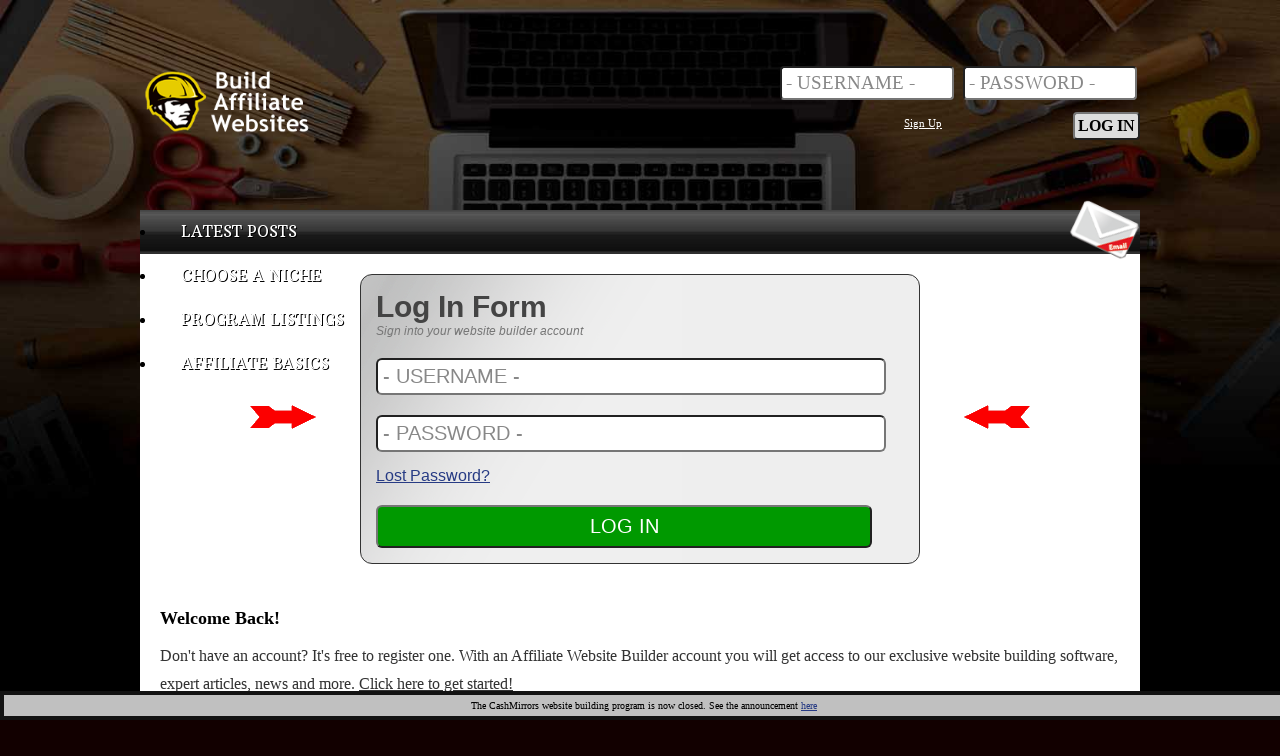

--- FILE ---
content_type: text/html
request_url: https://www.buildaffiliatewebsites.com/blog/win-or-lose/
body_size: 3012
content:
<!DOCTYPE html>

<html>
<head>

  <title>Do iGaming/Financial Affiliates Want Their Referrals to Win or Lose?</title>

  <meta name="description" content="Should you want your referrals to win, or lose? The answer is different depending on what you are promoting and the type of deal that you have with the affiliate program." >
  <meta name="keywords" content="affiliate program, affiliate website, build affiliate website, affiliate websites" >
  <meta name="robots" content="NOINDEX,NOFOLLOW" >

  <meta http-equiv="Content-Type" content="text/html; charset=utf-8" >
  <link rel="shortcut icon" type="image/x-icon" href="" >

  <link rel="stylesheet" href="/cm/images/standard1.css" type="text/css" >
  <link rel="stylesheet" href="/datafiles/20060/af-style.css" type="text/css" >

  <link rel="stylesheet" href="/datafiles/20060/af-style1.css" type="text/css" >
  <meta name="viewport" content="width=device-width,minimum-scale=0.5,maximum-scale=1">
  <link rel="stylesheet" href="/usercpanel/layout/buttons.css" type="text/css">
  <link rel="stylesheet" href="/usercpanel/layout/buttons1.css" type="text/css">
  <link rel="stylesheet" href="/cm/images/bootstrap.css" type="text/css" >
  <link rel="stylesheet" href="/makemoney/ss2.css" type="text/css" />
  <link rel="stylesheet" href="/makemoney/style.css" type="text/css" />
  <link rel="alternate" type="application/rss+xml" title="Affiliate Website Builder" href="http://www.buildaffiliatewebsites.com/cgi-bin/rss.pl?number=20060&mirror=affiliate" />
  <link href="/makemoney/favicon.ico" rel="shortcut icon" type="image/x-icon" />
  <link href='https://fonts.googleapis.com/css?family=Arbutus+Slab' rel='stylesheet' type='text/css' />
		<style>
		.black_overlay{
			display: none;
			position: fixed;
			top: 0%;
			left: 0%;
			width: 100%;
			height: 100%;
			background-color: black;
			z-index:1001;
			-moz-opacity: 0.65;
			opacity:.65;
			filter: alpha(opacity=65);
		}
		#light {
			top:10%;
			width: 40%;
			left: 25%;
			display: none;
			position: fixed;
			margin:0 auto;
			padding: 16px;
			border: 16px solid black;
			border-radius:10px;
			background-color: white;
			z-index:1002;
			overflow: auto;
		}
		@media (max-width: 767px) {
			#light {
				top:0;
				width: auto;
				left: 0;
			}
		}
		#fade {
		}
		#light1 {
			top:10%;
			width: 40%;
			left: 25%;
			display: none;
			position: fixed;
			margin:0 auto;
			padding: 16px;
			border: 16px solid black;
			border-radius:10px;
			background-color: white;
			z-index:1002;
			overflow: auto;
		}
		@media (max-width: 767px) {
			#light1 {
				top:0;
				width: auto;
				left: 0;
			}
		}
	</style>

  </head>

<body>


<div class="chromehack"> </div>

<div id="main">
 <div id="maincontain">
<div id="network" class="netbar1">
  <div style="text-align:center; font-size:10px; color:black; background-color:silver; padding:5px">The CashMirrors website building program is now closed. See the announcement <a href='https://www.buildaffiliatewebsites.com/blog/digital-nomad-nonsense/'>here</a></div>
  </div>
</div>

  <div class="header"> 
   <div class="headcontent">
	 
	 <div class="chromehack" style="height:2px"> </div>
	 
     <div class="headleft"> 
<a href="https://www.buildaffiliatewebsites.com" title="make an affiliate website"><img src="/images/baw-new.png" alt="Affiliate Websites Builder" /></a>
     </div>
	 <div class="lfcontain1">
<form method="POST" action="/cgi-bin/loginnew.pl" style="padding:0">
<input type=hidden name="a_area" value="main">
<input type=hidden name="language" value="english">
<input class="top_input" type="text" name="username" value="- USERNAME -" onfocus="if(this.value==this.defaultValue)this.value='';this.style.color='black';this.type='text'" onblur="if(this.value=='')this.value=this.defaultValue">
 &nbsp;
<input class="top_input" type="text" name="password" value="- PASSWORD -" onfocus="if(this.value==this.defaultValue)this.value='';this.style.color='black';this.type='password'" onblur="if(this.value=='')this.value=this.defaultValue">
	  <div class="lfcontain2">
	   <div class="right">
<input class="top_submit" type="submit" value="LOG IN">
       </div>
	   <div class="left" style="width:45%; padding-top:6px">
<a href="https://www.buildaffiliatewebsites.com/step-1" class="ad white">Sign Up</a>
       </div>
</form>
	 </div>
   </div>
  </div> 

  <div id="body">
   <div id="bodycontain">
   <nav role="navigation" class="navbar navbar-inverse">
	<div class="navbar-header navbar-header1" align="center">
		<button data-target="#navbar-collapse" data-toggle="collapse"
			class="navbar-toggle collapsed" type="button">
			<span class="sr-only">Toggle navigation</span>
		  <div class="right">
			<span style="padding-left:5px; color:white; font-weight:bold; font-family:arial">MENU</span>
		  </div>
		  <div class="right" style="padding:3px">
			<span class="icon-bar"></span>
			<span class="icon-bar"></span>
			<span class="icon-bar"></span>
		  </div>
		</button>
	</div>
	<div id="navbar-collapse" class="navbar-collapse collapse">
		<ul class="nav navbar-nav">
			<li><a title="build an affiliate website" href="/step-1" class="realmenu" style="font-size:18px">BUILD A WEBSITE</a></li>
			<li><a title="how to build affiliate website" href="/about" class="realmenu" style="font-size:18px">HOW IT WORKS</a></li>
			<li><a title="affiliate program review" href="/affiliates/" class="realmenu" style="font-size:18px">AFFILIATE PROGRAM REVIEWS</a></li>
			<li><a title="affiliate marketing articles" href="/website-tips/" class="realmenu" style="font-size:18px">AFFILIATE MARKETING TIPS</a></li>
			<li><a title="affiliate marketing blog" href="/blog/" class="realmenu" style="font-size:18px">NEWS &amp; UPDATES</a></li>
			<li><a title="contact us" href="/customer-feedback/" class="realmenu" style="font-size:18px">CONTACT US</a></li>
			<li><a title="affiliate website builder" href="https://www.buildaffiliatewebsites.com" class="realmenu" style="font-size:18px">HOME</a></li>
		</ul>
	</div>
   </nav>
   <div id="menucontainx">
   <ul class="dropdown">
    <li class="">
      <a href="/blog" title="turnkey affiliate website" class="realmenu">LATEST POSTS</a>
   </li>
    <li class="">
      <a href="/turnkey-websites/" title="affiliate programs" class="realmenu">CHOOSE A NICHE</a>
   </li>
    <li class="">
      <a href="/affiliates/" title="affiliate program reviews" class="realmenu">PROGRAM LISTINGS</a>
   </li>
    <li class="">
      <a href="/website-tips/" title="affiliate marketing tips" class="realmenu">AFFILIATE BASICS</a>
   </li>
   </ul></li>
   </ul>
	<div class="menu-mail">
	<a href="/customer-feedback/"><img src="/images/email.png" alt="email us"></a>
	</div>
   </div>
	<nav role="navigation" class="navbar navbar-inverse">
	<div id="navbar-collapse" class="navbar-collapse collapse">
		<ul class="nav navbar-nav">
      <li class="greenbxn"><a href="http://www.buildaffiliatewebsites.com/manage-websites/">Manage Websites</a></li>
      <li class="greenbxn"><a href="http://www.buildaffiliatewebsites.com/new-website/">Build a New Website</a></li>
      <li class="greenbxn"><a href="http://www.buildaffiliatewebsites.com/for-sale/">Websites For Sale</a></li>
      <li class="greenbxn"><a href="http://www.buildaffiliatewebsites.com/tools/">Tools &amp; Resources</a></li>
      <li class="greenbxn"><a href="http://www.buildaffiliatewebsites.com/my-profile/">Account Settings</a></li>
      <li class="greenbxn"><a href="http://www.buildaffiliatewebsites.com/customer-feedback/">Help Desk (Support)</a></li>
		<li class="greenbxn"><a href="http://www.buildaffiliatewebsites.com/cgi-bin/egcontrol.pl?language=english&sn=&a_area=premium" style='color:yellow !important'>ORDER SERVICES</a></li>
		
			<li class="greenbxn"><a href="http://www.buildaffiliatewebsites.com/logout/" style="color:#888888">Log Out</a></li>
		</ul>
	</div>
	</nav>
          <div>
            <table width="100%" cellpadding="20" cellspacing="0">
              <tr>
                <td valign="middle">
                 <div align="right"><img src="/images/arrowleft.gif" alt="register here"></div>
                </td>

                <td valign="top">
                  <div id="signupform">
                   <div class="signupform-contain">
                    <a name="signup" id="signup"></a>

<form method="POST" action="/cgi-bin/loginnew.pl" style="padding:0">
<input type=hidden name="a_area" value="main">
<input type=hidden name="language" value="english">

                      <div style="font-size:30px; color:#444444">
                        <strong>Log In Form</strong>
                      </div>
                      <div style="font-size:12px; color:#777777">
                        <i>Sign into your website builder account</i>                      </div>

                      <div style="padding:20px 0 10px">
                      <input type="text" name="username" id="username" value="- USERNAME -" class="searchText1" onfocus="if(this.value==this.defaultValue)this.value='';this.style.color='black'" onblur="if(this.value=='')this.value=this.defaultValue" />
                      </div>
					  
                      <div style="padding:10px 0">
                      <input type="text" name="password" id="password" value="- PASSWORD -" class="searchText1" onfocus="if(this.value==this.defaultValue)this.value='';this.type='password';this.style.color='black'" onblur="if(this.value=='')this.value=this.defaultValue" />
                      </div>
					  
					  
					  <div style="color:#777777; padding:5px 0">
                      <a href="/customer-feedback/lostpw/">Lost Password?</a>
                      </div>

					  <div style="padding-top:15px">
                      <input name="submit" onClick="return showMessage()" type="submit" value="LOG IN" class="searchText1 getstarted" />
                      </div>

                    </form>
				   </div>
                  </div>
                </td>

                <td valign="middle">
                 <div align="left"><img src="/images/arrowright.gif" alt="register here"></div>
                </td>
              </tr>
            </table>
          </div>
     <div class="regoneb" style="padding:20px">
<h2>Welcome Back!</h2>
Don't have an account? It's free to register one. With an Affiliate Website Builder account you will get access to our exclusive website building software, expert articles, news and more.

<a href="/step-1">Click here to get started!</a>
	 </div>

     <div class="chromehack" style="height:20px"> </div>
	 
	 <div class="last-catch">
      <form>
		Get Your FREE Website Builder Account 
		<input class="last-catch-button" type="button" onClick="location.href='/step-1'" value="Sign Up Here">
		<span class="last-catch-small">or <a href="/turnkey-websites/" title="turnkey affiliate website">Preview the Sites</a></span>
      </form>
	 </div>
    </div>
  <div class="chromehack"> </div>
 </div>
</div>

	<script type="text/javascript" src="/cm/images/ratingstars.js"></script>
</body>
</html>

--- FILE ---
content_type: text/css
request_url: https://www.buildaffiliatewebsites.com/cm/images/standard1.css
body_size: 6153
content:
.promo {
	background-color:yellow;
}
.side-promo {
	background-image:none;
	background-color:yellow;
}

.featcustom-rev:hover {
	cursor: pointer;
	background-color:#FFFF99;
}

.new-cta {
	width: auto;
    clear: both;
    margin: 30px 0px;
    padding: 20px;
}
.new-cta:hover {
}

.css-cta:before{
    content:  "\0000a0";
    display: inline-block;
    height: 24px;
    width: 24px;
    line-height: 24px;
    margin: 0 4px -6px -4px;
    position: relative;
    top: 0px;
    left: -5px;
    background: url("[data-uri]") no-repeat left center transparent;
    background-size: 100% 100%;
}

.dlbutton-center {
    margin: auto;
    text-align: center;
}
.dlbutton-center a:link {
	color:white;
	text-decoration:none;
}
.dlbutton-center a:visited {
	color:white;
	text-decoration:none;
}

.dlbutton-right a:link {
	color:white;
	text-decoration:none;
}
.dlbutton-right a:visited {
	color:white;
	text-decoration:none;
}

.dlbutton-left a:link {
	color:white;
	text-decoration:none;
}
.dlbutton-left a:visited {
	color:white;
	text-decoration:none;
}

.comm-posts img {
	max-height:18px;
}

.comm-posts .tab {
	font-size:12px;
}

.bonus-button {
    display: inline-block;
    text-align: center;
    vertical-align: middle;
    padding: 6px 10px;
    border: 1px solid #9db0b3;
    border-radius: 8px;
    background: #e0fbff;
    background: -webkit-gradient(linear, left top, left bottom, from(#e0fbff), to(#9db0b3));
    background: -moz-linear-gradient(top, #e0fbff, #9db0b3);
    background: linear-gradient(to bottom, #e0fbff, #9db0b3);
    text-shadow: #ffffff 1px 1px 1px;
    font: normal normal bold 14px arial;
    color: #111111;
    text-decoration: none;
}
.bonus-button:hover,
.bonus-button:focus {
    border: 1px solid #e0fbff;
    background: #ffffff;
    background: -webkit-gradient(linear, left top, left bottom, from(#ffffff), to(#bcd3d7));
    background: -moz-linear-gradient(top, #ffffff, #bcd3d7);
    background: linear-gradient(to bottom, #ffffff, #bcd3d7);
    color: #111111;
    text-decoration: none;
}
.bonus-button:active {
    background: #9db0b3;
    background: -webkit-gradient(linear, left top, left bottom, from(#9db0b3), to(#9db0b3));
    background: -moz-linear-gradient(top, #9db0b3, #9db0b3);
    background: linear-gradient(to bottom, #9db0b3, #9db0b3);
}

.bonus-dl-button a:link {
	color:#222222;
	text-decoration:none;
}
.bonus-dl-button a:visited {
	color:#222222;
	text-decoration:none;
}


.letterimg1 {
	max-width:90%;
}
.newslettertext {
	width: auto;
    padding: 6px;
    font-size: 14px;
}


/* commenting */

.comment-textarea {
	padding: 5px;
	border-radius: 6px;
}

#starrating2 {
	padding: 5px;
	border-radius: 6px;
}

/* bonus box new styles */

.listcyp-big {
	width:100%;
	line-height:32px
}
.listcyp1-big {
	font-size:16px;
	width:40%;
	float:left;
}
.listcyp1-left {
	font-size:22px;
	font-weight:bold;
	width:60%;
	float:left;
}
.listcyp-upto {
	font-size:12px;
}

/* network divs */

.network-contain {
	float:left;
	padding:5px;
}

#geoflag {
	float:right;
	width:30px;
}
#geoflag2 {
	display:none;
	float:right;
	width:30px;
}

#geodropdown {
	position:absolute;
	display:none;
	width:30px;
	background-color: rgba(0, 0, 0, 0.7);
}
.geoflag-contain {
	padding:5px 5px 0 5px;
}
.geoflag-img {
	width:20px;
	height:auto;
}
.geodroparrow {
	color:silver;
	font-size:10px;
}

#siteversion {
	float:right;
	font-size:12px;
	font-family:verdana;
	padding:0 5px;
}
#siteversion2 {
	display:none;
	float:right;
	font-size:12px;
	font-family:verdana;
	padding:0 5px;
}

#siteversion a {
	text-decoration:none;
	color:white;
}
#siteversion2 a {
	text-decoration:none;
	color:white;
}

.geoflagger {
	padding:0 5px;
}

/* check cross image */

.ynoi {
	height:16px;
}

/* sort by select */

.sorter {
	width:270px;
}

/* filter by select */

#filterhide {
	display:none;
}
.filtersel {
	width:100px;
	font-size:11px;
}
#filterword2 {
	display:none;
}

/* mobilize */

.stickytop {
	top:0;
	position:fixed;
	margin:0 auto;
	width:100%;
	z-index:1050;
}
.logo-responsive1 {
	height:52px;
}
.logo-responsive {
	max-width:80%;
}
.sidebar50 {
	top:50px;
	position:fixed;
}

/* articles */

.max85 {
	max-width:85%;
}

/* link submission */

.subpage {
	font-size:18pt;
}
input.subpage {
	font-size:18pt;
}

--- FILE ---
content_type: text/css
request_url: https://www.buildaffiliatewebsites.com/usercpanel/layout/buttons.css
body_size: -4
content:
select {background-color: #DDDDDD;color: black;
font-family:  verdana, helvetica, arial, ms sans serif;
font-weight: normal;
font-size: 10pt
}
input.textit {background-color: #DDDDDD;color: black;
font-family:  verdana, helvetica, arial, ms sans serif;
font-weight: normal;
font-size: 10pt
}
input.bttnit {background-color: #F5F5F5;color: black;
font-family:  verdana, helvetica, arial, ms sans serif;
font-weight: normal;
font-size: 10pt
}
input.sbmtit {background-color: #666666;color: white;border: 2; 
font-family:  verdana, helvetica, arial, ms sans serif;
font-weight: bold;
font-size: 10pt
}
textarea {background-color: #DDDDDD;color: black;
font-family:  verdana, helvetica, arial, ms sans serif;
font-weight: normal;
font-size: 10pt
}

--- FILE ---
content_type: text/css
request_url: https://www.buildaffiliatewebsites.com/usercpanel/layout/buttons1.css
body_size: 4082
content:
body {
	margin:0;
	padding:0;
}

#cmbody {
	width: 1000px;
	height: 100% !important;
	margin: 0px auto;
}
#cmbodycontain {
	background-color:white;
	border-radius:10px;
}
#cmmain {
	padding:16px;
}
#cmleft {
	width:75%;
	float:left;
}
#cmright {
	width:25%;
	float:right;
}

.topnav {
	float:left;
	font-family:verdana;
	font-size:13px;
	color:white;
	padding:10px 0 0 4px;
}

.header1 {
	background-image:url(/makemoney/images/bgvtop2.gif);
	width:100%;
}
.headcontent1 {
	width:1000px;
	height:60px;
	padding:20px 0 20px;
	margin-left:auto;
	margin-right:auto;
	clear:both;
}
.headright1 {
	font-family:sans-serif;
	float:right;
}
.headright1 a:link {
	padding:11px;
	text-decoration:none;
}
.headright1 a:visited {
	padding:11px;
	text-decoration:none;
}
.header1x {
	z-index:1999;
}

#footerx {
	padding-top:20px;
}

.xstable {
	font-family:helvetica;
	font-size:24px;
	color:#FFF;
	background-color:#9398AA;
	-moz-border-radius: 11px;
	border-radius: 11px;
	width:100%;
	margin-bottom:30px;
}
.xstablepicked {
	background-color:green;
}
.xstable:hover {
	background-color:#777777;
}
.xstable .xstablepicked:hover {
	background-color:#33CC33 !important;
}

.xdetails {
	background-color:#EDEDED;
}

.mgmh2 {
	padding:8px 8px 0 8px;
	margin:0;
	font-family:verdana;
	font-size:18px;
	color:#777;
}
.mgmh2a {
	padding:20px 8px 0px 8px;
	margin:0;
	font-family:verdana;
	font-size:18px;
	color:#777;
}

#marqueecontainer{
position: relative;
width: 180px; /*marquee width */
height: 180px; /*marquee height */
background-color: ;
overflow: hidden;
border: 0px;
padding: 2px;
padding-left: 4px;
}

 a:link    { text-decoration: none; color: #CC3333 }
 a:visited { text-decoration: none; color: #CC3333 }
 a:active  { text-decoration: none; color: orange }
 a:hover   { text-decoration: none; color: orange }

 .box:link    { text-decoration: none; color: black }
 .box:visited { text-decoration: none; color: black }
 .box:active  { text-decoration: none; color: #666666 }
 .box:hover   { text-decoration: none; color: #666666 }

 .tt:link    { text-decoration: none; color: #66CC66 }
 .tt:visited { text-decoration: none; color: #66CC66 }
 .tt:active  { text-decoration: underline; color: #99CCFF }
 .tt:hover   { text-decoration: underline; color: #99CCFF }

 .dark:link    { text-decoration: none; color: #1E4711 }
 .dark:visited { text-decoration: none; color: #1E4711 }
 .dark:active  { text-decoration: underline; color: gold }
 .dark:hover   { text-decoration: underline; color: gold }

 .poker:link    { text-decoration: none; color: #371542 }
 .poker:visited { text-decoration: none; color: #371542 }
 .poker:active  { text-decoration: underline; color: #B375C7 }
 .poker:hover   { text-decoration: underline; color: #B375C7 }

 .casinos:link    { text-decoration: none; color: #3B3E01 }
 .casinos:visited { text-decoration: none; color: #3B3E01 }
 .casinos:active  { text-decoration: underline; color: #898F2A }
 .casinos:hover   { text-decoration: underline; color: #898F2A }

 .sportsbooks:link    { text-decoration: none; color: #6D3D16 }
 .sportsbooks:visited { text-decoration: none; color: #6D3D16 }
 .sportsbooks:active  { text-decoration: underline; color: #E67600 }
 .sportsbooks:hover   { text-decoration: underline; color: #E67600 }

 .bingo:link    { text-decoration: none; color: #15504A }
 .bingo:visited { text-decoration: none; color: #15504A }
 .bingo:active  { text-decoration: underline; color: #70BDB5 }
 .bingo:hover   { text-decoration: underline; color: #70BDB5 }

 .lotto:link    { text-decoration: none; color: #742040 }
 .lotto:visited { text-decoration: none; color: #742040 }
 .lotto:active  { text-decoration: underline; color: #D82A6C }
 .lotto:hover   { text-decoration: underline; color: #D82A6C }

 .dating:link    { text-decoration: none; color: #742040 }
 .dating:visited { text-decoration: none; color: #742040 }
 .dating:active  { text-decoration: underline; color: #D82A6C }
 .dating:hover   { text-decoration: underline; color: #D82A6C }

 .adult:link    { text-decoration: none; color: #5F3545 }
 .adult:visited { text-decoration: none; color: #5F3545 }
 .adult:active  { text-decoration: underline; color: #BA3F6E }
 .adult:hover   { text-decoration: underline; color: #BA3F6E }

 .music:link    { text-decoration: none; color: #50351E }
 .music:visited { text-decoration: none; color: #50351E }
 .music:active  { text-decoration: underline; color: #E48B44 }
 .music:hover   { text-decoration: underline; color: #E48B44 }

 .cams:link    { text-decoration: none; color: #1C5345 }
 .cams:visited { text-decoration: none; color: #1C5345 }
 .cams:active  { text-decoration: underline; color: #39B596 }
 .cams:hover   { text-decoration: underline; color: #39B596 }

 .affiliate:link    { text-decoration: none; color: #009900 }
 .affiliate:visited { text-decoration: none; color: #669966 }
 .affiliate:active  { text-decoration: underline; color: #66FF66 }
 .affiliate:hover   { text-decoration: underline; color: #66FF66 }

 .travel:link    { text-decoration: none; color: #202059 }
 .travel:visited { text-decoration: none; color: #202059 }
 .travel:active  { text-decoration: underline; color: #3333FF }
 .travel:hover   { text-decoration: underline; color: #3333FF }

 .forex:link    { text-decoration: none; color: #510000 }
 .forex:visited { text-decoration: none; color: #510000 }
 .forex:active  { text-decoration: underline; color: #FF3333 }
 .forex:hover   { text-decoration: underline; color: #FF3333 }

 .cfd:link    { text-decoration: none; color: #510000 }
 .cfd:visited { text-decoration: none; color: #510000 }
 .cfd:active  { text-decoration: underline; color: #FF3333 }
 .cfd:hover   { text-decoration: underline; color: #FF3333 }

 .binary:link    { text-decoration: none; color: #202059 }
 .binary:visited { text-decoration: none; color: #202059 }
 .binary:active  { text-decoration: underline; color: #3333FF }
 .binary:hover   { text-decoration: underline; color: #3333FF }

 .cash:link    { text-decoration: none; color: #2C763B }
 .cash:visited { text-decoration: none; color: #2C763B }
 .cash:active  { text-decoration: none; color: #6C9975 }
 .cash:hover   { text-decoration: none; color: #6C9975 }

 .aff:link    { text-decoration: none; color: #602665 }
 .aff:visited { text-decoration: none; color: #602665 }
 .aff:active  { text-decoration: none; color: #AE72B3 }
 .aff:hover   { text-decoration: none; color: #AE72B3 }

 .aff1:link    { text-decoration: underline; color: #D73E98 }
 .aff1:visited { text-decoration: underline; color: #D73E98 }
 .aff1:active  { text-decoration: underline; color: #E46DB3 }
 .aff1:hover   { text-decoration: underline; color: #E46DB3 }

 .account:link    { text-decoration: none; color: #D99C19 }
 .account:visited { text-decoration: none; color: #D99C19 }
 .account:active  { text-decoration: underline; color: #D99C19 }
 .account:hover   { text-decoration: underline; color: #D99C19 }

 .tools:link    { text-decoration: none; color: #444444 }
 .tools:visited { text-decoration: none; color: #444444 }
 .tools:active  { text-decoration: underline; color: #777777 }
 .tools:hover   { text-decoration: underline; color: #777777 }

 .fbar:link    { text-decoration: none; color: #417574 }
 .fbar:visited { text-decoration: none; color: #417574 }
 .fbar:active  { text-decoration: underline; color: #9A9050 }
 .fbar:hover   { text-decoration: underline; color: #9A9050 }

 .net:link    { text-decoration: none; color: #5F781C }
 .net:visited { text-decoration: none; color: #5F781C }
 .net:active  { text-decoration: underline; color: #8FBD12 }
 .net:hover   { text-decoration: underline; color: #8FBD12 }

 .mirrors:link    { text-decoration: none; color: #D10000 }
 .mirrors:visited { text-decoration: none; color: #D10000 }
 .mirrors:active  { text-decoration: underline; color: #C75C5C }
 .mirrors:hover   { text-decoration: underline; color: #C75C5C }

 .res:link    { text-decoration: none; color: #111 }
 .res:visited { text-decoration: none; color: #111 }
 .res:active  { text-decoration: underline; color: #33AFCA }
 .res:hover   { text-decoration: underline; color: #33AFCA }

 .dbase:link    { text-decoration: none; color: #441055 }
 .dbase:visited { text-decoration: none; color: #441055 }
 .dbase:active  { text-decoration: underline; color: #B7952D }
 .dbase:hover   { text-decoration: underline; color: #B7952D }

 .nefeed:link    { font-family:arial; font-size:12px; color:#333333 }
 .nefeed:visited { font-family:arial; font-size:12px; color:#333333 }
 .nefeed:active  { font-family:arial; font-size:12px; color:#777777 }
 .nefeed:hover   { font-family:arial; font-size:12px; color:#777777 }

 .yaman    { font-size:20px; color:green; font-weight:bold; text-align:center; }
 .noman    { font-size:18px; color:#777777; text-align:center; }

.searchText
{
width: 240px;
background:#fff;
font-family:Arial, Helvetica, sans-serif;
font-size:10pt;
padding:3px;
border-top:1px solid #CCCCCC;
border-left:1px solid #CCCCCC;
border-right:1px solid #999999;
border-bottom:1px solid #999999;
-moz-border-radius: 8px;
-webkit-border-radius: 8px;
}
 .style11  { 
	font-family:verdana;
	font-size:12px;
	line-height:16px;
}
 .style3  { 
	font-family:verdana;
	font-size:11px;
	line-height:14px;
}
.bigbutton {
	font-family:verdana;
	font-size:18px;
	background-color:#FFCC33;
	color:navy;
	font-weight:bold;
	padding:8px;
	width:200px;
	border-radius:6px;
}
.smallbutton {
	font-family:verdana;
	font-size:12px;
	background-color:#DDD;
	color:gray;
	font-weight:bold;
	padding:4px;
}
.biginputtext {
	font-family:arial;
	border:3px solid #888;
	font-size:16px;
	background-color:#EDEDED;
	padding:10px;
	width:95%;
	border-radius:8px;
}
.autoselect {
	border:5px solid red;
	padding:12px;
	font-size:18px;
	border-radius:9px;
}
.minitext {
	padding:12px 0 0;
	font-family:arial;
	font-size:14px;
	line-height:20px;
	color:#555;
}
.minitext66 {
	padding:12px;
	font-family:arial;
	font-size: 16px;
	line-height: 30px;
	color:#333333;
	background-color: #FFD;
	border-radius: 8px;
	border:1px solid black;
}

.affreger {
	width:200px;
	border:6px solid #008A53;
	background-color:#FFFFFF;
	padding:8px;
	font-size:12px;
	font-family:helvetica;
}

.affreger a {
	color:#008A53;
	font-size:15px;
	font-style:normal;
	text-decoration:underline;
}

.affreger1 {
	width:200px;
	border:6px solid #FF7E00;
	background-color:#FFFFFF;
	padding:8px;
	font-size:14px;
	font-family:helvetica;
}

.affreger1 a {
	color:#FF7E00;
	font-style:normal;
	text-decoration:underline;
}

.affreger2 {
	width:200px;
	border:6px solid #136ACA;
	background-color:#FFFFFF;
	padding:8px;
	font-size:14px;
	font-family:helvetica;
}

.affreger2 a {
	color:#136ACA;
	font-style:normal;
	text-decoration:underline;
}

.newtext {
	font-family:verdana;
	font-size:11pt;
	font-weight:bold;
	text-align:right;
	color:#333333;
}
.newtext1 {
	font-family:verdana;
	font-size:11pt;
	font-weight:bold;
	text-align:left;
	color:#555555;
	padding:5px;
}

.crunchmenu {
	font-size:11px;
	width:130px;
	float:left;
	padding:0 0 0 7px;
	line-height:18px;
}



select {
	background-color: #FFFFFF;
	color: black;
	font-size: 12pt;
	padding:4px;
	border-radius:8px;
}

input.textit {
	background-color: white;
	color: black;
	font-family:  Consolas,Monaco,monospace;
	font-weight: normal;
	font-size: 12pt;
	padding:6px;
	border-radius:8px;
}

.textit1 {
	background-color: #FFFFFF;
	color: #222222;
	font-family:  Consolas,Monaco,monospace;
	font-weight: normal;
	font-size: 12pt;
	padding:2px;
	border-radius:4px;
	border:1px solid #999999;
}

.submitman {
	font-size:24px;
	font-weight:bold;
	padding:16px;
	background-color:#999999;
	background-image:url("/images/signup-shine.png");
	border-radius:4px;
}

input.bttnit {
	background-color: #F5F5F5;
	color: black;
	
font-family:  verdana;
	
font-weight: normal;
	
font-size: 11pt;

}

input.sbmtit {
    background-color: blue;
    color: white;
    font-family: verdana;
    font-weight: bold;
    font-size: 15pt;
	margin:8px 0 7px;
	border-radius: 8px;
	padding: 5px 8px;
}
input.reset {
    background-color: #666666;
    color: #FFFFFF;
    font-family: verdana;
    font-weight: bold;
    font-size: 11pt;
	border-radius: 6px;
	padding: 3px 5px;
}

textarea {
	background-color: white;
	color: #000000;
	font-family:  Consolas,Monaco,monospace;
	font-weight: normal;
	font-size: 12pt;
	border-radius: 8px;
	padding: 4px;
}

.classname {
    display: inline-block;
    text-align: center;
    vertical-align: middle;
    padding: 12px 24px;
    border: 1px solid #338f25;
    border-radius: 8px;
    background: #53e93c;
    background: -webkit-gradient(linear, left top, left bottom, from(#53e93c), to(#338f25));
    background: -moz-linear-gradient(top, #53e93c, #338f25);
    background: linear-gradient(to bottom, #53e93c, #338f25);
    text-shadow: #205a17 1px 1px 1px;
    font: normal normal bold 24px arial;
    color: #ffffff;
    text-decoration: none;
}
.classname:hover,
.classname:focus {
    border: 1px solid #40b32e;
    background: #64ff48;
    background: -webkit-gradient(linear, left top, left bottom, from(#64ff48), to(#3dac2c));
    background: -moz-linear-gradient(top, #64ff48, #3dac2c);
    background: linear-gradient(to bottom, #64ff48, #3dac2c);
    color: #ffffff;
    text-decoration: none;
}
.classname:active {
    background: #338f25;
    background: -webkit-gradient(linear, left top, left bottom, from(#338f25), to(#338f25));
    background: -moz-linear-gradient(top, #338f25, #338f25);
    background: linear-gradient(to bottom, #338f25, #338f25);
}
.classname:before{
    content:  "\0000a0";
    display: inline-block;
    height: 24px;
    width: 24px;
    line-height: 24px;
    margin: 0 4px -6px -4px;
    position: relative;
    top: 0px;
    left: -6px;
    background: url("[data-uri]") no-repeat left center transparent;
    background-size: 100% 100%;
}

.classname:link {
	color:white;
}
.classname:visited {
	color:white;
}

.classname1 {
	-moz-box-shadow:inset 0px 1px 0px 0px #ffffff;
	-webkit-box-shadow:inset 0px 1px 0px 0px #ffffff;
	box-shadow:inset 0px 1px 0px 0px #ffffff;
	background:-webkit-gradient( linear, left top, left bottom, color-stop(0.05, #ededed), color-stop(1, #dfdfdf) );
	background:-moz-linear-gradient( center top, #ededed 5%, #dfdfdf 100% );
	filter:progid:DXImageTransform.Microsoft.gradient(startColorstr='#ededed', endColorstr='#dfdfdf');
	background-color:#ededed;
	-webkit-border-top-left-radius:12px;
	-moz-border-radius-topleft:12px;
	border-top-left-radius:12px;
	-webkit-border-top-right-radius:12px;
	-moz-border-radius-topright:12px;
	border-top-right-radius:12px;
	-webkit-border-bottom-right-radius:12px;
	-moz-border-radius-bottomright:12px;
	border-bottom-right-radius:12px;
	-webkit-border-bottom-left-radius:12px;
	-moz-border-radius-bottomleft:12px;
	border-bottom-left-radius:12px;
	text-indent:0;
	border:1px solid #dcdcdc;
	display:inline-block;
	color:#777777;
	font-family:Arial;
	font-size:20px;
	font-weight:normal;
	font-style:normal;
	height:48px;
	line-height:48px;
	width:131px;
	text-decoration:none;
	text-align:center;
	text-shadow:1px 2px 1px #ffffff;
}
.classname1:hover {
	background:-webkit-gradient( linear, left top, left bottom, color-stop(0.05, #dfdfdf), color-stop(1, #ededed) );
	background:-moz-linear-gradient( center top, #dfdfdf 5%, #ededed 100% );
	filter:progid:DXImageTransform.Microsoft.gradient(startColorstr='#dfdfdf', endColorstr='#ededed');
	background-color:#dfdfdf;
}.classname1:active {
	position:relative;
	top:1px;
}
.classname1:link {
	color:#777777;
}
.classname1:visited {
	color:#777777;
}

.sbutton {
    box-shadow: 0px 1px 0px 0px #F5978E inset;
    background: #F24537 linear-gradient(to bottom, #F24537 5%, #C62D1F 100%) repeat scroll 0% 0%;
    border-radius: 10px;
    border: 1px solid #D02718;
    cursor: pointer;
    color: #FFF;
    font-family: arial;
    font-size: 24px;
    font-weight: bold;
    padding: 12px 24px;
    text-decoration: none;
    text-shadow: 0px 1px 0px #810E05;
    margin: 10px auto 0px;
    width: 100%;
}

.sbutton:hover {
	background:-webkit-gradient(linear, left top, left bottom, color-stop(0.05, #c62d1f), color-stop(1, #f24537));
	background:-moz-linear-gradient(top, #c62d1f 5%, #f24537 100%);
	background:-webkit-linear-gradient(top, #c62d1f 5%, #f24537 100%);
	background:-o-linear-gradient(top, #c62d1f 5%, #f24537 100%);
	background:-ms-linear-gradient(top, #c62d1f 5%, #f24537 100%);
	background:linear-gradient(to bottom, #c62d1f 5%, #f24537 100%);
	filter:progid:DXImageTransform.Microsoft.gradient(startColorstr='#c62d1f', endColorstr='#f24537',GradientType=0);
	background-color:#c62d1f;
}

--- FILE ---
content_type: text/css
request_url: https://www.buildaffiliatewebsites.com/makemoney/ss2.css
body_size: 3567
content:
h1 {
	margin:10px 0 18px;
	line-height:32px;
}
h2 {
	font-size:18px;
	margin:0 0 10px;
	color:#000000;
}
h3 {
	font-family:arial;
	text-align:left;
	margin-top:0;
}
h4 {
	color:#EDEDED;
	font-family:arial;
	text-align:left;
	margin-top:0;
	float:left;
}

.header1x {
	z-index:1999;
}

.white a:link {
	color:white;
}
.white a:visited {
	color:white;
}

#logo-details {
	background-color:#FFFFFF;
	padding:12px;
	display:none;
}
#basicseo-details {
	background-color:#FFFFFF;
	padding:12px;
	display:none;
}
#advseo-details {
	background-color:#FFFFFF;
	padding:12px;
	display:none;
}
#ccontent-details {
	background-color:#FFFFFF;
	padding:12px;
	display:none;
}
#cloaked-details {
	background-color:#FFFFFF;
	padding:12px;
	display:none;
}
#rewrites-details {
	background-color:#FFFFFF;
	padding:12px;
	display:none;
}

.order-box {
	border:4px dashed #999999;
	padding:12px;
	margin-bottom:40px;
	font-family:arial;
	background-color:#FFFF99;
	-moz-border-radius: 9px;
	border-radius: 9px;
}

 a:link    { text-decoration: underline; color: #273B84 }
 a:visited { text-decoration: underline; color: #273B84 }
 a:active  { text-decoration: underline; color: #42BD59 }
 a:hover   { text-decoration: underline; color: #42BD59 }
 
 .copyrite:link    { text-decoration: none; color: maroon }
 .copyrite:visited { text-decoration: none; color: maroon }
 .copyrite:active  { text-decoration: underline; color: maroon }
 .copyrite:hover   { text-decoration: underline; color: maroon }
 
 .white:link    { text-decoration: underline; color: white }
 .white:visited { text-decoration: underline; color: white }
 .white:active  { text-decoration: underline; color: gold }
 .white:hover   { text-decoration: underline; color: gold }
 
 .frm:link    { text-decoration: none; color: #4C4545 }
 .frm:visited { text-decoration: none; color: #4C4545 }
 .frm:active  { text-decoration: underline; color: #4C4545 }
 .frm:hover   { text-decoration: underline; color: #4C4545 }
 
 .book:link    { text-decoration: none; color: #2F8046 }
 .book:visited { text-decoration: none; color: #2F8046 }
 .book:active  { text-decoration: none; color: #62CF81 }
 .book:hover   { text-decoration: none; color: #62CF81 }
 
 .tab:link    { text-decoration: none; color: #333333 }
 .tab:visited { text-decoration: none; color: #333333 }
 .tab:active  { text-decoration: none; color: #A26700 }
 .tab:hover   { text-decoration: none; color: #A26700 }
 
 .bar:link    { text-decoration: none; color: #EDEDED }
 .bar:visited { text-decoration: none; color: #EDEDED }
 .bar:active  { text-decoration: none; color: yellow }
 .bar:hover   { text-decoration: none; color: yellow }

 .bot:link    { text-decoration: none; color: #EDEDED; font-size:17px }
 .bot:visited { text-decoration: none; color: #EDEDED; font-size:17px }
 .bot:active  { text-decoration: underline; color: gold; font-size:17px }
 .bot:hover   { text-decoration: underline; color: gold; font-size:17px }
 
 .botm:link    { text-decoration: none; color: #C1C1C1; font-size:19px }
 .botm:visited { text-decoration: none; color: #C1C1C1; font-size:19px }
 .botm:active  { text-decoration: underline; color: #FFFFFF; font-size:19px }
 .botm:hover   { text-decoration: underline; color: #FFFFFF; font-size:19px }

 .bota:link    { text-decoration: underline; color: #FFFFFF; font-size:19px }
 .bota:visited { text-decoration: underline; color: #FFFFFF; font-size:19px }
 .bota:active  { text-decoration: underline; color: #FFFFFF; font-size:19px }
 .bota:hover   { text-decoration: underline; color: #FFFFFF; font-size:19px }

 
 .botm1:link    { text-decoration: none; color: #C1C1C1; font-size:14px }
 .botm1:visited { text-decoration: none; color: #C1C1C1; font-size:14px }
 .botm1:active  { text-decoration: underline; color: #FFFFFF; font-size:14px }
 .botm1:hover   { text-decoration: underline; color: #FFFFFF; font-size:14px }

 .bota1:link    { text-decoration: underline; color: #FFFFFF; font-size:14px }
 .bota1:visited { text-decoration: underline; color: #FFFFFF; font-size:14px }
 .bota1:active  { text-decoration: underline; color: #FFFFFF; font-size:14px }
 .bota1:hover   { text-decoration: underline; color: #FFFFFF; font-size:14px }

 .bot1:link    { text-decoration: none; color: #EDEDED; font-size:14px; font-family:tahoma; }
 .bot1:visited { text-decoration: none; color: #EDEDED; font-size:14px; font-family:tahoma; }
 .bot1:active  { text-decoration: none; color: orange; font-size:14px; font-family:tahoma; }
 .bot1:hover   { text-decoration: none; color: orange; font-size:14px; font-family:tahoma; } 

 .bot1a:link    { text-decoration: none; color: #999999; font-size:12px; font-family:verdana; }
 .bot1a:visited { text-decoration: none; color: #999999; font-size:12px; font-family:verdana; }
 .bot1a:active  { text-decoration: underline; color: #999999; font-size:12px; font-family:verdana; }
 .bot1a:hover   { text-decoration: underline; color: #999999; font-size:12px; font-family:verdana; }

 .bot1b:link    { text-decoration: underline; color: #999999; font-size:12px; font-family:verdana; }
 .bot1b:visited { text-decoration: underline; color: #999999; font-size:12px; font-family:verdana; }
 .bot1b:active  { text-decoration: underline; color: #999999; font-size:12px; font-family:verdana; }
 .bot1b:hover   { text-decoration: underline; color: #999999; font-size:12px; font-family:verdana; }

 .builda   	 { font-size:16px; font-family:verdana; font-weight:bold; }
 .builda:link    { text-decoration: underline; color: #E9043F; }
 .builda:visited { text-decoration: underline; color: #E9043F; }
 .builda:active  { font-style:italic; }
 .builda:hover   { font-style:italic; }

 .buildaman   	 { font-size:20px; font-family:verdana; font-weight:bold; }
 .buildaman:link    { text-decoration: underline; color: #E9043F; }
 .buildaman:visited { text-decoration: underline; color: #E9043F; }
 .buildaman:active  { font-style:italic; }
 .buildaman:hover   { font-style:italic; }
 
 .casha:link    { text-decoration: underline; color: #555555; font-size:14px; font-family:tahoma; }
 .casha:visited { text-decoration: underline; color: #555555; font-size:14px; font-family:tahoma; }
 .casha:active  { text-decoration: underline; color: red; font-size:14px; font-family:tahoma; }
 .casha:hover   { text-decoration: underline; color: red; font-size:14px; font-family:tahoma; }

 .cashmrs:link    { text-decoration: none; color: #555555; font-size:20px; font-family:verdana; }
 .cashmrs:visited { text-decoration: none; color: #555555; font-size:20px; font-family:verdana; }
 .cashmrs:active  { text-decoration: underline; color: red; font-size:20px; font-family:verdana; }
 .cashmrs:hover   { text-decoration: underline; color: red; font-size:20px; font-family:verdana; }

 .nefeed:link    { text-decoration: none; font-family:verdana; font-size:11px; color:#4C4545 }
 .nefeed:visited { text-decoration: none; font-family:verdana; font-size:11px; color:#4C4545 }
 .nefeed:active  { font-family:verdana; font-size:11px; color:#777777 }
 .nefeed:hover   { font-family:verdana; font-size:11px; color:#777777 }

.botlnk:link 	{ color:silver; }
.botlnk:visited	{ color:silver; }

.signupat:link 		{ color:#999; text-decoration:none; }
.signupat:visited	{ color:#999; text-decoration:none; }

.lline {
	padding:16px;
	color:#FFF;
	font-family:verdana;
}

.steps {
	margin:10px;
	width:654px;
	height:232px;
	background-image:url(/makemoney/3steps.png);
	font-size:12px;
	font-family:verdana;
	font-weight:bold;
	color:#FFF;
}


.epot {
	font-family:arial;
	font-size:11px;
	line-height:16px;
	color:#555555;
	padding:10px;
	background-color:#FFFDDB;
	border:2px solid gold;
}
.edesc {
	font-family:verdana;
	font-size:14px;
	line-height:20px;
	color:#111111;
	padding:10px 4px 4px 4px;
}

body, form {
	margin: 0px;
	padding: 0px;
}
body {
	background-image: url('/images/b-g.gif');
	background-color: #120000;
}
img {
	border:none;
}
ul {
	margin: 0px 8px 0px 8px;
	padding: 12px 8px 12px 8px;
}
.style11 {
	color:#333333;
	font-size:16px;
	line-height:20px;
	font-family:verdana;
}
.style3 {
	color:#333333;
	font-size:16px;
	line-height:20px;
	font-family:verdana;
}
.lyclass {
	padding:2px 0 4px 0;
	font-family:verdana;
	font-size:14px;
	line-height:18px;
}
.newsmon {
	padding:0px 0px 0px 4px;
	margin:0px 0px 0px 8px;
}
.morerevs {
	font-size:14px;
	font-family:verdana;
	font-style:italic;
}
.morerevs:link {
	 text-decoration:underline;
	 color:#777777;
}
.morerevs:visited {
	 text-decoration:underline;
	 color:#777777;
}
.morerevs:hover {
	 text-decoration:none;
	 color:red;
}

#displayText b {
	 background-color:#D5D5D5;
	 padding:4px;
}
#displayText1 b {
	 background-color:#D5D5D5;
	 padding:4px;
}
#displayText2 b {
 	background-color:#D5D5D5;
	 padding:4px;
}
#displayText3 b {
	 background-color:#D5D5D5;
	 padding:4px;
}

#main {
	font-family:verdana;
}
#sidebar {
	float:right;
	width:450px;
	color:#333333;
	font-size:11px;
	line-height:16px;
	font-family:verdana;
	padding:5px;
}
.clear {
	clear:both;
	padding:20px 0 20px 0;
}
.monialbox1{
	float:left;
	width:250px;
	height:115px;
}

.monialbox{
	background-image:url(/makemoney/images/div1.jpg);
	background-repeat:no-repeat;
	float:left;
	width:250px;
	height:115px;
}
.monialtext{
	font-family:verdana;
	font-size:16px;
	margin:4px 15px 0 15px;
	text-align:left;
}
.articlebl {
	font-family:verdana;
	color:black;
	font-size:12px;
	line-height:16px;
	padding-bottom:6px;
}
.right {
	float: right;
}
.rightone {
	margin:30px 10px 6px 10px;
}
.righttwo {
	font-family:verdana;
	font-size:18px;
	text-align:left;
}
.aboutstyle {
	font-family:verdana;
	color:black;
	font-size:12px;
	line-height:16px;
	padding:0 4px 10px 4px;
}
.regone {
	font-family:verdana;
	font-size:16px;
	line-height:24px;
	color:#333333;
	padding:15px 15px 0px 15px;
	text-align:left;
}
.regonea {
	font-family:verdana;
	font-size:16px;
	line-height:24px;
	color:#333333;
	padding:15px 15px 0px 15px;
	text-align:left;
}
.regoneb a:link {
	color:#333;
}
.regoneb a:visited {
	color:#333;
}
.regonebx a:link {
	color:#333;
}
.regonebx a:visited {
	color:#333;
}
.regonea a:link {
	color:#333;
}
.regonea a:visited {
	color:#333;
}
.regonebx {
	font-family:verdana;
	font-size:16px;
	line-height:24px;
	color:#333333;
	padding:15px 15px 0px 15px;
	text-align:left;
	float:left;
}
.regoneb {
	font-family:verdana;
	font-size:16px;
	line-height:24px;
	color:#333333;
	padding:5px 0 0 5px;
	text-align:left;
}
.userbox {
	font-family:arial;
	font-size:15px;
	padding:6px 4px;
	font-weight:bold;
	color:silver;
}
.loginbutt {
	font-size:15px;
	font-weight:bold;
	font-family:arial;
}
.quotetype {
	padding:40px 20px 20px 20px;
	margin:0;
	float:left;
	width:290px;
	font-family:verdana;
	font-size:15px;
	color:#444444;
}
.quotetype1 {
	padding:6px 10px 4px 10px;
	margin:0;
	float:left;
	width:290px;
	font-family:helvetica;
	font-size:12px;
	color:#444444;
}
.siterow {
	clear:both;
	margin:0;
	padding:25px 0 5px 9px;
}
.sidedesc {
	margin:0 10px 0 10px;
	font-family:helvetica;
	font-size:13px;
	line-height:20px;
}
.mainsites {
	width:226px;
	float:left;
}
.mainsitesx {
	width:328px;
	padding-top:5px;
	float:left;
}
.mainsites:hover {
	background-image:url(/makemoney/images/mainsiteshover.png);
	background-repeat:no-repeat;
	font-style:italic;
}
.mainsitesx:hover {
	background-image:url(/makemoney/images/mainsiteshoverx.png);
	background-repeat:no-repeat;
	font-style:italic;
}
.mainsitestxt {
	font-family:verdana;
	font-size:16px;
	line-height:18px;
	padding:4px 0 4px 6px;
}
.mainimage {
	margin:0;
	padding:0;
}
.mainwhite {
	font-family:arial;
	font-size:10px;
	line-height:12px;
	padding:2px 0 6px 10px;
}
.mainwhite a {
	color:white;
}
.mainwhitex {
	font-family:arial;
	font-size:12px;
	padding:6px 0 6px 10px;
}
.mainwhitex a {
	color:#444444;
}



.lfcontain {
	color:#777777;
	font-family:verdana;
	font-size:10px;
	width:600px;
	text-align:right;
	padding:4px 0 4px;
}

.header {
	background-image:url(/makemoney/images/bgvtop2.png);
	width:100%;
	background-repeat:repeat-x;
	background-position:top;
	margin:0 auto;
}
.headcontent {
	width:1000px;
	height:160px;
	padding:0;
	margin:0 auto;
}
.headleft {
	float:left;
	padding:5px 0 0 0;
}
.headleft1 {
	float:left;
	padding:0;
}
.headright {
	float:right;
	padding:5px 0 0 0;
}

.top_input {
	font-family:tahoma;
	font-size:14pt;
	background-color:#EEEEEES;
	-moz-border-radius: 4px;
	border-radius: 4px;
	padding: 3px;
}
.top_submit {
	font-family:tahoma;
	font-size:14pt;
	font-weight:bold;
	background-color:#DDDDDD;
	-moz-border-radius: 4px;
	border-radius: 4px;
	padding: 3px;
}

.top_input:hover,
.top_input:focus,
.top_submit:hover,
.top_submit:focus,
.searchText1:hover,
.searchText1:focus {
    -webkit-box-shadow: #37c5d7 0px 0px 40px 0px;
    -moz-box-shadow: #37c5d7 0px 0px 40px 0px;
    box-shadow: #37c5d7 0px 0px 40px 0px;
}





.regline {
	padding:0 3px 20px 0;
	text-align:right;
}
.topdrop {
	font-family:arial;
	font-size:18px;
	background-color:#FFFF99;
}
#body {
	width:1000px;
	background-color:white;
        height: 100% !important;
	margin:0 auto;
}
#menucontain {
	width:1000px;
	height:33px;
	background:transparent url(/cm/images/menu/menu-black.gif);
	margin:0 auto;
	position: relative;
	display:block;
}
#menucontainx {
	width:1000px;
	height:40px;
	background:transparent url(/cm/images/menu/menu-black.gif);
	margin:0 auto;
	position: relative;
	display:block;
}
.menubox1 {
	float:left;
	width:113px;
	height:33px;
	position: relative;
}
.menubox2 {
	background-image:url(/images/fbreak.gif);
	background-repeat:no-repeat;
	float:left;
	width:121px;
	height:33px;
	position: relative;
}
.menubox {
	background-image:url(/images/fbreak.gif);
	background-repeat:no-repeat;
	float:left;
	width:129px;
	height:33px;
	position: relative;
}
.menubox1x {
	float:left;
	width:129px;
	height:40px;
	position: relative;
}
.menubox2x {
	background-image:url(/images/fbreakx.gif);
	background-repeat:no-repeat;
	float:left;
	width:137px;
	height:40px;
	position: relative;
}
.menubox3x {
	background-image:url(/images/fbreakx.gif);
	background-repeat:no-repeat;
	float:left;
	width:240px;
	height:40px;
	position: relative;
}
.menuboxx {
	background-image:url(/images/fbreakx.gif);
	background-repeat:no-repeat;
	float:left;
	width:145px;
	height:40px;
	position: relative;
}
.menutextx {
	margin:9px 0 0 6px;
	text-align:center;
}
.menutext {
	margin:6px 0 0 6px;
	text-align:center;
}
#bodycontain {
	width:1000px;
	background-color:white;
	height:auto;
	min-height:755px;
	margin:0 auto;
	position: relative;
	display:block;
}
#signupform {
	min-width:280px;
	font-family:arial;
	border:1px solid #333333;
	background-color:#EEEEEE;
	background-image:url(/images/signup-shine.png);
	background-repeat:no-repeat;
	-moz-border-radius: 12px;
	border-radius: 12px;
}
.signupform-contain {
	padding:15px;
}

#leftblock1 {
	width:690px;
	float:left;
	position: relative;
	display:block;
}
#leftblock {
	width:690px;
	float:left;
	position: relative;
	display:block;
	background-image:url(/makemoney/images/tg.gif);
	background-repeat:repeat-y;
	background-position:right;
}
#rightblock {
	width:310px;
	float:right;
	position: relative;
	display:block;
}
.webcontain {
	padding:15px;
	margin:0;
	clear:both;
}

.feedbacker1 {
	padding-left:23px;
	padding-top:20px;
	line-height:13px;
	padding-right:29px;
	padding-bottom:20px;
}
.feedbacker2 {
	padding-left:23px;
	padding-top:20px;
	line-height:13px;
	padding-right:29px;
	padding-bottom:40px;
}
.feedbackname {
	padding-left:5px;
	padding-top:2px;
}

.webcol {
	float:left;
	width:33%;
	line-height:30px;
}
.chromehack {
	clear:both;
	height:0px;
}
.botmain1 {
	text-align:left;
	font-family:verdana;
	font-size:9px;
	color:#333333;

	float:right;
	width:660px;
	padding-top:3px;
}
.botmid1 {
	text-align:left;
	width:660px;
	float:right;
}
.botmain {
	clear:both;
	width:920px;
	text-align:left;
	font-family:verdana;
	font-size:9px;
	color:#333333;
	padding-top:20px;
	margin:0 auto;
}
.botmid {
	clear:both;
	width:910px;
	margin:0 auto;
	padding-top:20px;
}
.botbot {
	clear:both; width:932px;
	margin:0 auto;
	padding-top:20px;
	height:60px;
}
.botbot2 {
	clear:both;
	margin:0 auto;
}
.bottxt {
	font-family:verdana;
	font-size:12px;
	color:#ededed;
	float:left;
	padding-top:6px;
}
.bottxt1 {
	text-align:left;
	font-family:verdana;
	font-size:12px;
	float:left;
	padding:6px;
}
.bottxt2 {
	text-align:left;
	font-family:verdana;
	color:white;
	font-size:10px;
	float:right;
	padding:6px;
}
.botlines1 {
	float:left;
	width:33%;
	color:#EDEDED;
	font-size:11px;
	line-height:24px;
	font-family:arial;
	text-align:left;
}
.botlines111 {
	float:left;
	width:200px;
	color:#EDEDED;
	font-size:11px;
	line-height:24px;
	font-family:arial;
	text-align:left;
}
.botlines {
	color:#EDEDED;
	font-size:11px;
	line-height:24px;
	font-family:arial;
	text-align:left;
	padding:4px;
}
#footer {
	background-color:#000000;
	background-image:url(/images/baw-footer.png);
	background-repeat:repeat-x;
	margin:0 auto;
}
.footercontain {
	background-color:#000;
	width:980px;
	padding:10px;
}
.botgr {
	width:160px;
	float:left;
	text-align:left;
	padding-top:14px;
}
.regformstyle {
	width:290px;
	height:450px;
	background-image:url(/images/regbg.png);
	font-family:arial;
	color:white;
	padding:0px 12px 3px 12px;
	font-size:14px;
}
.regformstyle1 {
	width:290px;
	height:450px;
	font-family:arial;
	color:#000;
	padding:0px 12px 3px 12px;
	font-size:14px;
}
.tsummary {
	font-family:verdana;
	font-size:16px;
	line-height:22px;
	color:#333333;
	padding:0px 0 28px 8px;
}
.cashclass {
	text-align:left;
	float:left;
	width:260px;
	color:gold;
	font-size:12px;
	font-family:verdana;
	line-height:15px;
	padding:15px 0 0 4px;
	font-style:italic;
}

.insidemenu {
	font-family:arial;
	font-size:16px;
}

.aftmain {
	float:left;
	padding:10px 8px 2px 0;
	font-size:12px;
	font-family:verdana;
	width:210px;
	font-weight:bold;
}
.newextra {
	font-family:verdana;
	font-size:13px;
	padding-top:5px;
}
.ulst {
	padding:0 0 0 8px;
	margin-left:8px;
	line-height:20px;
}
.demoline {
	padding:0 0 0 22px;
	font-family:verdana;
	font-size:12px;
	font-style:italic;
}

.step1 {
	margin:145px 20px 0 64px;
	width:146px;
	float:left;
}
.step23 {
	margin:145px 20px 0 30px;
	width:146px;
	float:left;
}

.test-bot1 {
	height:100px;
	font-family: 'Arbutus Slab',serif;
}
.test-bot {
	padding:10px;
	width:200px;
	background-image:url(/makemoney/images/test-break.png);
	background-position:right;
	background-repeat:no-repeat;
}
.test-botx {
	padding:10px;
	width:200px;
}

.sideform {
	width:290px;
	float:right;
	padding-top:20px;
	position:absolute;
}
.sidebar {
	top:0;
	padding-top:0;
	position:fixed;
}
.sidebarbot {
	top:;
	padding-top:300px;
	float:right;
	position:absolute;
}


.searchText1 {
	min-width:250px;
	width:94%;
	font-size:20px;
	color:#888888;
	border-radius:6px;
	padding: 5px;
}

.site-contain {
	width:29%;
	float:left;
	padding:20px;
	font-family:verdana;
}
.site-contain:hover {
	background-color:yellow;
}

.site-contain1 {
	width:30%;
	float:left;
	padding:10px;
	font-family:verdana;
}
.site-contain1:hover {
	background-color:yellow;
}
.site-h41 {
	margin-bottom:10px;
	color:green;
}
.ss-contain1 {
	padding:0 0 5px;
	clear:both;
}
.site-price1 {
	float:left;
	width:50%;
	font-size:18px;
	padding-top:8px;
}
.site-pricespan1 {
	color:red;
	font-style:italic;
}
.site-info1 {
	float:right;
	text-align:right;
	width:100%;
	font-size:12px;
	padding-top:8px;
}



.headcontent1 {
	min-width:600px;
}
.navbar-inverse {
	display: none;
	background-color:#000000;
}
.headleft1 {
	max-width:330px;
	overflow:hidden;
}
.raintable {
	width:200px;
	font-family:verdana;
}
.topnav {
	font-size:11px;
}
.navbar-collapse {
	background-color:black;
}
.navbar-inverse {
	background-color:transparent;
}

.quicksetleft {
	float:left;
	width:100%;
	max-width:445px;
	padding-right:10px;
}

.navbar {
	min-height:0;
}

.navbar ul {
	padding:0;
}
.nav li {
	font-family:verdana;
	font-size:15px;
}

#smallcolumnr {
    padding: 0 15px 15px 15px;
}

/* 
	RESPONSIVE
*/
@media (max-width: 1080px) {
	#cmbody {
		width:auto;
		min-width:600px;
	}
	.headcontent1 {
		width:auto;
	}
	.footercontain {
		width:auto;
		min-width:600px;
		padding:0;
	}
}
@media (max-width: 900px) {
	.btn-lg {
		font-size:14px;
	}
	#smallcolumnr {
		width:auto;
		float:none;
		padding:0;
	}
	.mainerboxl {
		width:100%;
	}
	.ritop-wh {
		width:100%;
		background-image:none;
		height:1px;
		background-color:black;
	}
	.ribot-wh {
		width:100%;
		background-image:none;
		height:1px;
		background-color:black;
		padding-bottom:0;
		margin-bottom:10px;
	}
	.reviewh1 {
		font-size:24px;
	}
	.dlbutton-left {
		display:none;
	}
	.chartpad2 {
		width:96%;
	}
}
@media (max-width: 767px) {
	.btn-group, .topnav {
		display: none;
	}
	.navbar-inverse {
		display: block;
	}
	#cmleft {
		float:none;
		width:100%;
	}
	#cmright {
		float:none;
		width:100%;
	}
	.raintable {
		width:100%;
	}
	.logo {
		padding:12px;
	}
}

--- FILE ---
content_type: text/css
request_url: https://www.buildaffiliatewebsites.com/makemoney/style.css
body_size: 3163
content:
body {
	margin: 0px;
	padding: 0px;
}
form {
	margin:0;
	padding:0;
}
table {
	text-align:left;
}

#network {
	bottom:0;
	position:fixed;
	width:100%;
}

.header {
	background-image: url('/images/badkground.jpg');
	background-color: #000000;
	background-attachment: fixed;
	background-repeat: no-repeat;
	background-size: 100% auto;
}

.headcontent {
    height: 140px;
    padding-top: 60px;
	padding-bottom: 20px;
}
.top_submit {
	font-size:12pt;
	font-weight:bold;
}

.qlmanage1 {
	border-top: 1px solid silver;
	border-bottom: 1px solid silver;
	padding:10px 0;
}

.qlmanage {
	border-top: 1px solid silver;
	padding-top:10px;
}

.regoneb {
	line-height:28px;
}

	.menu a {height:53px;display:block;text-decoration:none;}
	.menu a:hover {text-decoration:none;}
	
	.menu td.poker a { height:53px; width:118px;background:url(/images/toper/poker.gif) no-repeat;}
	.menu td.poker a:hover {background:url(/images/toper/poker1.gif) no-repeat;}
	
	.menu td.casinos a { height:53px; width:116px;background:url(/images/toper/casinos.gif) no-repeat;}
	.menu td.casinos a:hover {background:url(/images/toper/casinos1.gif) no-repeat;}
		
	.menu td.dating a { height:53px; width:120px;background:url(/images/toper/dating.gif) no-repeat;}
	.menu td.dating a:hover {background:url(/images/toper/dating1.gif) no-repeat;}
		
	.menu td.sportsbooks a { height:53px; width:154px;background:url(/images/toper/sportsbooks.gif) no-repeat;}
	.menu td.sportsbooks a:hover {background:url(/images/toper/sportsbooks1.gif) no-repeat;}
		
	.menu td.bingo a { height:53px; width:116px;background:url(/images/toper/bingo.gif) no-repeat;}
	.menu td.bingo a:hover {background:url(/images/toper/bingo1.gif) no-repeat;}
		
	.menu td.adult a { height:53px; width:113px;background:url(/images/toper/adult.gif) no-repeat;}
	.menu td.adult a:hover {background:url(/images/toper/adult1.gif) no-repeat;}
		
	.menu td.forex a { height:53px; width:118px;background:url(/images/toper/forex.gif) no-repeat;}
	.menu td.forex a:hover {background:url(/images/toper/forex1.gif) no-repeat;}
		
	.menu td.other a { height:53px; width:115px;background:url(/images/toper/other.gif) no-repeat;}
	.menu td.other a:hover {background:url(/images/toper/other1.gif) no-repeat;}
	
	
.preload{display:none;}

#menucontainx {
	height:44px;
	background-image:url(/images/menu-black1.gif);
}
ul.dropdown li {
	height: 44px;
}
li.inner a, ul.dropdown ul {
	font-size:12px !important;
}
ul.dropdown li.hover, ul.dropdown li.inner:hover, ul.dropdown li:hover {
    background: #222222;
}

a {
	color: E94B4B;
	text-decoration: none;
}
a:hover {
	color: 8F8F8F;
	text-decoration: underline;
}
.ad {
	text-decoration: none;
	color:#004EA5;
}
.ad:hover {
	text-decoration: underline;
	color: gold;
}
.adp {
	text-decoration: underline;
	color:#9A8D72;
}
.adp:hover {
	text-decoration: none;
	color: #FFA200;
}
.quest {
	text-decoration: none;
	color:#333333;
}
.quest:hover {
	text-decoration: underline;
	color: #4FD9A7;
}

.getstarted {
	background-color:#009900;
	color:#FFFFFF;
	padding:8px;
}
.getstarted:hover {
	background-color:green;W
}

.ss-contain1 img {
	max-width:300px;
}

.rslides img {
	max-height:355px;
}

.realmenu {
	font-size: 15px;
	font-family: 'Arbutus Slab',serif;
	font-weight:400;
}
.realmenu:link {
	text-decoration: none;
	color: #FFFFFF;
	text-shadow: 1px 1px black;
}
.realmenu:visited {
	text-decoration: none;
	color: #FFFFFF;
}
.realmenu:hover {
	text-decoration: underline;
	color: #FFFFFF;
}
.realmenuu {
	font-size: 15px;
	font-family: verdana;
	font-weight:bold;
	text-decoration: none;
}
.realmenuu:link {
	text-decoration:underline;
	color: #FFFFFF;
}
.realmenuu:visited {
	text-decoration:underline;
	font-size: 16px;
	color: #FFFFFF;
}
.realmenuu:hover {
	text-decoration: underline;
	color: #FFFFFF;
}

.searchText {
	width: 225px;
}

.footer-menu {
	float:left;
	text-align:left;
	padding:10px 0 20px;
	font-family:verdana;
	color:#999999;
	font-size:14px;
}
.footer-break {
	font-size:10px;
	padding:4px;
}
.footer-copyrite {
	clear:both;
	width:100%;
	color:#999999;
	font-family:arial;
	font-size:14px;
	text-align:center;
	padding:25px 0 75px;
	border-top:1px solid #444444;
}

.fs-text {
	padding:2px;
	background-color:#DDDDDD;
	font-size:12px;
	font-family:arial;
}

ul.dropdown li a {
	padding:10px 25px 10px;
}
.last-catch {
	width:100%;
	background-color:#FFFF99;
	padding:50px 0 50px;
	font-size:24px;
	color:#000000;
	font-family: 'Arbutus Slab',serif;
	text-align:center;
}
.last-catch-small {
	font-size:16px;
}
.last-catch-button {
	font-size:20px;
	padding:6px;
}

.navbar {
	margin-bottom:0;
	border:0;
}

.menu-mail {
	right:0;
	top:-10px;
	position:absolute;
	padding:0;
	z-index:1001;
}

.menu-mail img {
	height:60px;
}


.lfcontain {
	color:#777777;
	font-family:verdana;
	font-size:10px;
	width:750px;
	text-align:right;
	padding: 12px 5px 8px;
	float:right;
}

#content li {
	float:left;
	padding-left:5px;
	padding-right:15px;
	padding-bottom:20px;
	list-style:none;
}
#content ul {
	margin:0;
	padding:0;
}

.lfcontain1 {
	display:none;
	color:#777777;
	font-family:verdana;
	font-size:8pt;
}
.navbar-header1 {
	background: transparent url("/cm/images/menu/menu-black.gif") repeat scroll 0% 0%;
}
.nav li {
	text-align:center;
}
.navbar-toggle {
	float:none;
	margin:0 auto;
	margin-top:0px;
	margin-bottom:0px;
	background-color:#777777;
}

#leftblock1 {
    width: 670px;
    float: left;
    position: relative;
    display: block;
}

#rightblock1 {
    width: 300px;
    float: right;
    position: relative;
    display: block;
}

.footer-search {
	float:right;
	padding:2px 0 20px;
}
.footer-search input {
	font-size:12px;
}

.websetup-instructions {
	font-family:verdana;
	font-size:14px;
	padding:8px 0;	
}

.sitelist-split {
	max-width:46%;
	width:310px;
	float:left;
	padding:10px 10px 10px 0;
}
.sitelist-split1 {
	margin:0;
	border-radius:10px;
	height:240px;
	width:100%;
	
	-webkit-filter: grayscale(1);
	filter: gray;
	-moz-filter: grayscale(1);
	-ms-filter: grayscale(1);
	-o-filter: grayscale(1);
	filter: grayscale(1);
}
.sitelist-split1:hover {
	-webkit-filter: none;
	filter: none;
	-moz-filter: none;
	-ms-filter: none;
	-o-filter: none;
}
.sitelist-split1 a {
	color:white;
}
.sitelist-split1:hover a {
	color:yellow;
}
.sitelist-title {
	padding-top:98px;
	text-align:center;
	color:white;
	font-size:32px;
	font-family:arial;
	text-shadow:1px 1px black;
}
.sitelist-title a {
	padding:6px;
	border-radius:4px;
	background-color:rgba(0, 0, 0, 0.7);
}

.choosewebsite1 {
	width:46%;
	float:left;
	padding:10px;
	font-family:arial;
	font-size:12px;
	color:#777777;
	text-align:left;
}

.choosewebsite1:hover {
	
}

.choosewebsite1 a {
	font-weight:bold;
	font-size:15px;
	text-decoration:none;
}

.chooseanother {
	padding:10px 0 20px;
}

.chooseanother a {
	font-weight:bold;
	font-size:15px;
	text-decoration:none;
}

.chooseanother1:link, .chooseanother1:visited {
	font-family:verdana;
	color:#777777;
}

.top_input {
	color:#888888;
	padding:4px;
}

.h1page:link, .h1page:visited {
	text-decoration:none;
}

.acta:link, .acta:visited {
	text-decoration:none;
	font-size:18px;
	color:#33CC33;
}

.fsul {
    font-size: 20px;
    line-height: 32px;
    font-family: arial;
    color: #111111;
    margin: 10px 20px;
}

.bgl {
	color:#3C9B3C;
	text-shadow:1px 1px black;
}

.sidebarbot450 {
    top: ;
    padding-top: 450px;
    float: right;
    position: absolute;
}

.sidebarbot600 {
    top: ;
    padding-top: 600px;
    float: right;
    position: absolute;
}
.site-pricespan1 {
	color:#0f67c9;
	font-style:normal;
}
.includes {
	font-size:20px;
	line-height:30px;
}
.regonea h1 {
	line-height:40px;
}

.buildamanx:link, .buildamnx:visited {
	color:red;
	font-size:14px;
	text-decoration:none;
}
.buildaman1:link, .buildaman1:visited {
	text-decoration:none;
}
.eserv {
	margin:20px 0 0;
}



/* 
	RESPONSIVE
*/
@media (max-width: 1080px) {
	#cmbody {
		width:auto;
		min-width:600px;
	}
	.headcontent1 {
		width:auto;
	}
	.footercontain {
		width:auto;
		min-width:600px;
		max-width:980px;
		padding:10px;
	}
	img {
		max-width:100%;
	}
}
@media (max-width: 900px) {
	#body {
		width:100%;
		min-width:766px;
	}
	#bodycontain {
		width:100%;
		min-width:766px;
	}
	#menucontainx {
		width:100%;
		min-width:766px;
		height:30px;
	}
	ul.dropdown li {
		height:30px;
	}
	ul.dropdown li a {
		padding:5px 20px;
	}
	.realmenu {
		font-size:12px;
	}
	.menu-mail {
		top:-4px;
	}
	.menu-mail img {
		height:40px;
	}
	.btn-lg {
		font-size:14px;
	}
	.stepsform {
		max-width:235px;
	}
	.headcontent {
		height:110px;
		padding-top:25px;
		width:100%;
		min-width:766px;
	}
	.headright {
		max-width:540px;
		padding-right:5px;
	}
	.headleft {
		max-width:200px;
	}
	#leftblock {
		float:none;
		width:auto;
		max-width:766px;
	}
	#rightblock {
		float:none;
		width:auto;
	}
	#leftblock1 {
		float:none;
		width:auto;
		max-width:766px;
	}
	#rightblock1 {
		padding-top:20px;
		float:none;
		width:auto;
	}
	.regoneb {
		float:none;
		width:auto;
	}
	.site-contain1 {
		height:200px;
	}
	.sideform {
		width:auto;
		position:relative;
		float:none;
	}
	.tablesort {
		min-width:20px;
	}
	.tabber1 {
		font-size:16px;
	}
	.tabred-wh {
		font-size:16px;
	}
	.site-contain1 {
		width:27%;
		height:230px;
	}
	.order-box {
		max-width:300px;
		margin:auto;
	}
}
@media (max-width: 767px) {
	#body {
		min-width:600px;
	}
	#bodycontain {
		min-width:600px;
	}
	#menucontainx {
		display:none;
	}
	.btn-group, .topnav {
		display: none;
	}
	.navbar-inverse {
		display: block;
	}
	#cmleft {
		float:none;
		width:100%;
	}
	#cmright {
		float:none;
		width:100%;
	}
	.raintable {
		width:100%;
	}
	.logo {
		padding:12px;
	}
	.headright {
		display:none;
	}
	.lfcontain {
		display:none;
	}
	.lfcontain1 {
		display:block;
		height:75px;
		width:360px;
		float:right;
		padding-top:4px;
	}
	.lfcontain2 {
		width:360px;
		clear:both;
		padding-top:12px;
		text-align:right;
	}
	.top_input {
		width:45%;
	}
	.headcontent {
		min-width:600px;
	}
	#leftblock {
	}
	#leftblock1 {
	}
	.eemarketing {
		display:none;
	}
	.eestats {
		display:none;
	}
	.eepayments {
		display:none;
	}
	.eesupport {
		display:none;
	}
	.ee6 {
		display:none;
	}
	.ee7 {
		display:none;
	}
	.ee8 {
		display:none;
	}
	.ee9 {
		display:none;
	}
	.site-contain1 {
		width:42%;
		height:285px;
	}
}


	.lfcontain {
		display:none;
	}
	.lfcontain1 {
		display:block;
		height:75px;
		width:360px;
		float:right;
		padding-top:4px;
	}
	.lfcontain2 {
		width:360px;
		clear:both;
		padding-top:12px;
		text-align:right;
	}
	.top_input {
		width:45%;
	}
	.headright {
		display:none;
	}
	.headleft {
		max-width:200px;
	}
	.headleft img {
		max-width:100%;
	}


#bodycontain {
	margin-top: -10px;
}
	
#network {
	min-width:600px;
}

.netbar1 {
	background-color: #121212;
	clear: both;
	z-index: 1000;
	position: relative;
	padding: 4px;
}

.networkhere {
    text-align: right;
	font-family: 'Arbutus Slab',serif;
	margin: 0 auto;
	font-size: 12px;
	color: silver;
	width: 100%;
	max-width: 1000px;
}

.network-contain {
	float: left;
	padding: 5px;
}

.network-contain a:link, .network-contain a:visited {
    color: #CCCCCC;
}
.network-contain a:hover {
    color: #FFFFFF;
}

.network-separate {
    padding: 6px;
    color: #777777;
}

.network-contain-mobile {
    display: none;
}
.network-contain-mobile {
    display: none;
}

#geoflag {
    float: right;
    width: 120px;
}

.geoflagger {
    padding: 5px 5px;
}

.bottomcatchl {
	text-align:center;
	float:left;
	width:30%;
}
.bottomcatchr {
	text-align:center;
	float:right;
	width:70%;
	font-size:16px;
	padding-top:10px;
	color:#777777;
	font-family:arial;
}


@media (max-width: 979px) and (min-width: 768px) {
	.networkhere {
		font-size:11px;
	}
}

@media (max-width: 767px) {
	
.greenbxn {
	margin:2px 0;
	background-color:#102610;
}
.headright1 { 
	right:0;
}
.nav li a {
	text-decoration:none;
}
	.bottomcatchl, .bottomcatchr {
		float:none;
		width:auto;
		clear:both;
		padding:15px 0;
	}
	.header {
		background-image:none;
	}
	.network-contain {
		display:none;
	}
	.network-contain-mobile {
		display:block;
		float:left;
		width:70%;
	}
	.network-contain-mobile select {
		width:100% !important;
		max-width:100% !important;
		background-color:#DDDDDD;
		border-radius:2px;
		font-size:10pt;
	}
	.netbar1 {
		padding:10px;
	}
	.geodrop-contain {
		float:right;
		width:30%;
	}
}

.epot h2 {
    color: maroon;
    font-family: fantasy;
}

.tap-name {
	text-decoration:none !important;
	font-size:16px;
	font-weight:bold;
	line-height:20px;
}
.tap-ranker {
	font-size:11px;
}
.tap-signup {
    display: inline-block;
    text-align: center;
    vertical-align: middle;
    padding: 6px 8px;
    border: 1px solid #4252c0;
    border-radius: 8px;
    background: #6b86ff;
    background: -webkit-gradient(linear, left top, left bottom, from(#6b86ff), to(#4252c0));
    background: -moz-linear-gradient(top, #6b86ff, #4252c0);
    background: linear-gradient(to bottom, #6b86ff, #4252c0);
    text-shadow: #293478 1px 1px 1px;
    font: normal normal bold 11px arial;
    color: #ffffff !important;
    text-decoration: none !important;
}
.tap-signup:hover,
.tap-signup:focus {
    border: 1px solid #5267f0;
    background: #80a1ff;
    background: -webkit-gradient(linear, left top, left bottom, from(#80a1ff), to(#4f62e6));
    background: -moz-linear-gradient(top, #80a1ff, #4f62e6);
    background: linear-gradient(to bottom, #80a1ff, #4f62e6);
    color: #ffffff;
    text-decoration: none;
}
.tap-signup:active {
    background: #4252c0;
    background: -webkit-gradient(linear, left top, left bottom, from(#4252c0), to(#4252c0));
    background: -moz-linear-gradient(top, #4252c0, #4252c0);
    background: linear-gradient(to bottom, #4252c0, #4252c0);
}

	

--- FILE ---
content_type: application/javascript
request_url: https://www.buildaffiliatewebsites.com/cm/images/ratingstars.js
body_size: 7364
content:
	function clickImage1(){
		document.getElementById("starrating").value = "1";
		document.getElementById("starrating2").value = "1";
		document.getElementById("star1").style.backgroundImage = "url(/cm/images/new-stars/st-on.png)";
		document.getElementById("star2").style.backgroundImage = "url(/cm/images/new-stars/st-off.png)";
		document.getElementById("star3").style.backgroundImage = "url(/cm/images/new-stars/st-off.png)";
		document.getElementById("star4").style.backgroundImage = "url(/cm/images/new-stars/st-off.png)";
		document.getElementById("star5").style.backgroundImage = "url(/cm/images/new-stars/st-off.png)";
		nullAll();
	}
	function clickImage2(){
		document.getElementById("starrating").value = "2";
		document.getElementById("starrating2").value = "2";
		document.getElementById("star1").style.backgroundImage = "url(/cm/images/new-stars/st-on.png)";
		document.getElementById("star2").style.backgroundImage = "url(/cm/images/new-stars/st-on.png)";
		document.getElementById("star3").style.backgroundImage = "url(/cm/images/new-stars/st-off.png)";
		document.getElementById("star4").style.backgroundImage = "url(/cm/images/new-stars/st-off.png)";
		document.getElementById("star5").style.backgroundImage = "url(/cm/images/new-stars/st-off.png)";
		nullAll();
	}
	function clickImage3(){
		document.getElementById("starrating").value = "3";
		document.getElementById("starrating2").value = "3";
		document.getElementById("star1").style.backgroundImage = "url(/cm/images/new-stars/st-on.png)";
		document.getElementById("star2").style.backgroundImage = "url(/cm/images/new-stars/st-on.png)";
		document.getElementById("star3").style.backgroundImage = "url(/cm/images/new-stars/st-on.png)";
		document.getElementById("star4").style.backgroundImage = "url(/cm/images/new-stars/st-off.png)";
		document.getElementById("star5").style.backgroundImage = "url(/cm/images/new-stars/st-off.png)";
		nullAll();
	}
	function clickImage4(){
		document.getElementById("starrating").value = "4";
		document.getElementById("starrating2").value = "4";
		document.getElementById("star1").style.backgroundImage = "url(/cm/images/new-stars/st-on.png)";
		document.getElementById("star2").style.backgroundImage = "url(/cm/images/new-stars/st-on.png)";
		document.getElementById("star3").style.backgroundImage = "url(/cm/images/new-stars/st-on.png)";
		document.getElementById("star4").style.backgroundImage = "url(/cm/images/new-stars/st-on.png)";
		document.getElementById("star5").style.backgroundImage = "url(/cm/images/new-stars/st-off.png)";
		nullAll();
	}
	function clickImage5(){
		document.getElementById("starrating").value = "5";
		document.getElementById("starrating2").value = "5";
		document.getElementById("star1").style.backgroundImage = "url(/cm/images/new-stars/st-on.png)";
		document.getElementById("star2").style.backgroundImage = "url(/cm/images/new-stars/st-on.png)";
		document.getElementById("star3").style.backgroundImage = "url(/cm/images/new-stars/st-on.png)";
		document.getElementById("star4").style.backgroundImage = "url(/cm/images/new-stars/st-on.png)";
		document.getElementById("star5").style.backgroundImage = "url(/cm/images/new-stars/st-on.png)";
		nullAll();
	}
	function changeImage1(){
		document.getElementById("star1").style.backgroundImage = "url(/cm/images/new-stars/st-on.png)";
	}
	function backImage1(){
		document.getElementById("star1").style.backgroundImage = "url(/cm/images/new-stars/st-off.png)";
	}
	function changeImage2(){
		document.getElementById("star1").style.backgroundImage = "url(/cm/images/new-stars/st-on.png)";
		document.getElementById("star2").style.backgroundImage = "url(/cm/images/new-stars/st-on.png)";
	}
	function backImage2(){
		document.getElementById("star1").style.backgroundImage = "url(/cm/images/new-stars/st-off.png)";
		document.getElementById("star2").style.backgroundImage = "url(/cm/images/new-stars/st-off.png)";
	}
	function changeImage3(){
		document.getElementById("star1").style.backgroundImage = "url(/cm/images/new-stars/st-on.png)";
		document.getElementById("star2").style.backgroundImage = "url(/cm/images/new-stars/st-on.png)";
		document.getElementById("star3").style.backgroundImage = "url(/cm/images/new-stars/st-on.png)";
	}
	function backImage3(){
		document.getElementById("star1").style.backgroundImage = "url(/cm/images/new-stars/st-off.png)";
		document.getElementById("star2").style.backgroundImage = "url(/cm/images/new-stars/st-off.png)";
		document.getElementById("star3").style.backgroundImage = "url(/cm/images/new-stars/st-off.png)";
	}
	function changeImage4(){
		document.getElementById("star1").style.backgroundImage = "url(/cm/images/new-stars/st-on.png)";
		document.getElementById("star2").style.backgroundImage = "url(/cm/images/new-stars/st-on.png)";
		document.getElementById("star3").style.backgroundImage = "url(/cm/images/new-stars/st-on.png)";
		document.getElementById("star4").style.backgroundImage = "url(/cm/images/new-stars/st-on.png)";
	}
	function backImage4(){
		document.getElementById("star1").style.backgroundImage = "url(/cm/images/new-stars/st-off.png)";
		document.getElementById("star2").style.backgroundImage = "url(/cm/images/new-stars/st-off.png)";
		document.getElementById("star3").style.backgroundImage = "url(/cm/images/new-stars/st-off.png)";
		document.getElementById("star4").style.backgroundImage = "url(/cm/images/new-stars/st-off.png)";
	}
	function changeImage5(){
		document.getElementById("star1").style.backgroundImage = "url(/cm/images/new-stars/st-on.png)";
		document.getElementById("star2").style.backgroundImage = "url(/cm/images/new-stars/st-on.png)";
		document.getElementById("star3").style.backgroundImage = "url(/cm/images/new-stars/st-on.png)";
		document.getElementById("star4").style.backgroundImage = "url(/cm/images/new-stars/st-on.png)";
		document.getElementById("star5").style.backgroundImage = "url(/cm/images/new-stars/st-on.png)";
	}
	function backImage5(){
		document.getElementById("star1").style.backgroundImage = "url(/cm/images/new-stars/st-off.png)";
		document.getElementById("star2").style.backgroundImage = "url(/cm/images/new-stars/st-off.png)";
		document.getElementById("star3").style.backgroundImage = "url(/cm/images/new-stars/st-off.png)";
		document.getElementById("star4").style.backgroundImage = "url(/cm/images/new-stars/st-off.png)";
		document.getElementById("star5").style.backgroundImage = "url(/cm/images/new-stars/st-off.png)";
	}
	function nullAll(){
		document.getElementById("star1").onmouseout = null;
		document.getElementById("star2").onmouseout = null;
		document.getElementById("star3").onmouseout = null;
		document.getElementById("star4").onmouseout = null;
		document.getElementById("star5").onmouseout = null;
		document.getElementById("star1").onmouseover = null;
		document.getElementById("star2").onmouseover = null;
		document.getElementById("star3").onmouseover = null;
		document.getElementById("star4").onmouseover = null;
		document.getElementById("star5").onmouseover = null;
	}
	
	function showRev() {
		if(comment.value==comment.defaultValue)comment.value='';
	
		var comments = document.getElementById("comment").value.length;
		if (comments<1) {
			alert("Error! Please Enter Your Comments"); return false;
		}
		var starr = document.getElementById("starrating").value;
		if (starr<1) {
			alert("Error! Please Enter Your Rating"); return false;
		}
	}